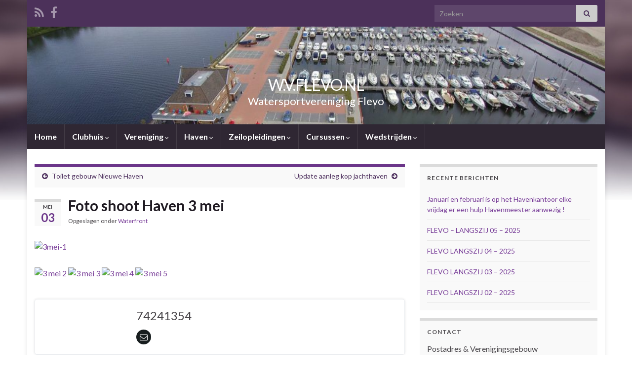

--- FILE ---
content_type: text/html; charset=UTF-8
request_url: http://wvflevo.nl/berichten/nieuws/waterfront/foto-shoot-haven-3-mei/
body_size: 56372
content:
<!DOCTYPE html><!--[if IE 7]>
<html class="ie ie7" lang="nl-NL" prefix="og: http://ogp.me/ns#">
<![endif]-->
<!--[if IE 8]>
<html class="ie ie8" lang="nl-NL" prefix="og: http://ogp.me/ns#">
<![endif]-->
<!--[if !(IE 7) & !(IE 8)]><!-->
<html lang="nl-NL" prefix="og: http://ogp.me/ns#">
<!--<![endif]-->
    <head>
        <meta charset="UTF-8">
        <meta http-equiv="X-UA-Compatible" content="IE=edge">
        <meta name="viewport" content="width=device-width, initial-scale=1">
        <title>Foto shoot Haven 3 mei &#8211; W.V.FLEVO.NL</title>
<meta name='robots' content='max-image-preview:large' />
	<style>img:is([sizes="auto" i], [sizes^="auto," i]) { contain-intrinsic-size: 3000px 1500px }</style>
	<link rel='dns-prefetch' href='//www.googletagmanager.com' />
<link rel="alternate" type="application/rss+xml" title="W.V.FLEVO.NL &raquo; feed" href="http://wvflevo.nl/feed/" />
<link rel="alternate" type="application/rss+xml" title="W.V.FLEVO.NL &raquo; reacties feed" href="http://wvflevo.nl/comments/feed/" />
<link rel="alternate" type="application/rss+xml" title="W.V.FLEVO.NL &raquo; Foto shoot Haven 3 mei reacties feed" href="http://wvflevo.nl/berichten/nieuws/waterfront/foto-shoot-haven-3-mei/feed/" />
<script type="text/javascript">
/* <![CDATA[ */
window._wpemojiSettings = {"baseUrl":"https:\/\/s.w.org\/images\/core\/emoji\/15.1.0\/72x72\/","ext":".png","svgUrl":"https:\/\/s.w.org\/images\/core\/emoji\/15.1.0\/svg\/","svgExt":".svg","source":{"concatemoji":"http:\/\/wvflevo.nl\/wp-includes\/js\/wp-emoji-release.min.js?ver=6.8.1"}};
/*! This file is auto-generated */
!function(i,n){var o,s,e;function c(e){try{var t={supportTests:e,timestamp:(new Date).valueOf()};sessionStorage.setItem(o,JSON.stringify(t))}catch(e){}}function p(e,t,n){e.clearRect(0,0,e.canvas.width,e.canvas.height),e.fillText(t,0,0);var t=new Uint32Array(e.getImageData(0,0,e.canvas.width,e.canvas.height).data),r=(e.clearRect(0,0,e.canvas.width,e.canvas.height),e.fillText(n,0,0),new Uint32Array(e.getImageData(0,0,e.canvas.width,e.canvas.height).data));return t.every(function(e,t){return e===r[t]})}function u(e,t,n){switch(t){case"flag":return n(e,"\ud83c\udff3\ufe0f\u200d\u26a7\ufe0f","\ud83c\udff3\ufe0f\u200b\u26a7\ufe0f")?!1:!n(e,"\ud83c\uddfa\ud83c\uddf3","\ud83c\uddfa\u200b\ud83c\uddf3")&&!n(e,"\ud83c\udff4\udb40\udc67\udb40\udc62\udb40\udc65\udb40\udc6e\udb40\udc67\udb40\udc7f","\ud83c\udff4\u200b\udb40\udc67\u200b\udb40\udc62\u200b\udb40\udc65\u200b\udb40\udc6e\u200b\udb40\udc67\u200b\udb40\udc7f");case"emoji":return!n(e,"\ud83d\udc26\u200d\ud83d\udd25","\ud83d\udc26\u200b\ud83d\udd25")}return!1}function f(e,t,n){var r="undefined"!=typeof WorkerGlobalScope&&self instanceof WorkerGlobalScope?new OffscreenCanvas(300,150):i.createElement("canvas"),a=r.getContext("2d",{willReadFrequently:!0}),o=(a.textBaseline="top",a.font="600 32px Arial",{});return e.forEach(function(e){o[e]=t(a,e,n)}),o}function t(e){var t=i.createElement("script");t.src=e,t.defer=!0,i.head.appendChild(t)}"undefined"!=typeof Promise&&(o="wpEmojiSettingsSupports",s=["flag","emoji"],n.supports={everything:!0,everythingExceptFlag:!0},e=new Promise(function(e){i.addEventListener("DOMContentLoaded",e,{once:!0})}),new Promise(function(t){var n=function(){try{var e=JSON.parse(sessionStorage.getItem(o));if("object"==typeof e&&"number"==typeof e.timestamp&&(new Date).valueOf()<e.timestamp+604800&&"object"==typeof e.supportTests)return e.supportTests}catch(e){}return null}();if(!n){if("undefined"!=typeof Worker&&"undefined"!=typeof OffscreenCanvas&&"undefined"!=typeof URL&&URL.createObjectURL&&"undefined"!=typeof Blob)try{var e="postMessage("+f.toString()+"("+[JSON.stringify(s),u.toString(),p.toString()].join(",")+"));",r=new Blob([e],{type:"text/javascript"}),a=new Worker(URL.createObjectURL(r),{name:"wpTestEmojiSupports"});return void(a.onmessage=function(e){c(n=e.data),a.terminate(),t(n)})}catch(e){}c(n=f(s,u,p))}t(n)}).then(function(e){for(var t in e)n.supports[t]=e[t],n.supports.everything=n.supports.everything&&n.supports[t],"flag"!==t&&(n.supports.everythingExceptFlag=n.supports.everythingExceptFlag&&n.supports[t]);n.supports.everythingExceptFlag=n.supports.everythingExceptFlag&&!n.supports.flag,n.DOMReady=!1,n.readyCallback=function(){n.DOMReady=!0}}).then(function(){return e}).then(function(){var e;n.supports.everything||(n.readyCallback(),(e=n.source||{}).concatemoji?t(e.concatemoji):e.wpemoji&&e.twemoji&&(t(e.twemoji),t(e.wpemoji)))}))}((window,document),window._wpemojiSettings);
/* ]]> */
</script>
<style id='wp-emoji-styles-inline-css' type='text/css'>

	img.wp-smiley, img.emoji {
		display: inline !important;
		border: none !important;
		box-shadow: none !important;
		height: 1em !important;
		width: 1em !important;
		margin: 0 0.07em !important;
		vertical-align: -0.1em !important;
		background: none !important;
		padding: 0 !important;
	}
</style>
<link rel='stylesheet' id='wp-block-library-css' href='http://wvflevo.nl/wp-includes/css/dist/block-library/style.min.css?ver=6.8.1' type='text/css' media='all' />
<style id='classic-theme-styles-inline-css' type='text/css'>
/*! This file is auto-generated */
.wp-block-button__link{color:#fff;background-color:#32373c;border-radius:9999px;box-shadow:none;text-decoration:none;padding:calc(.667em + 2px) calc(1.333em + 2px);font-size:1.125em}.wp-block-file__button{background:#32373c;color:#fff;text-decoration:none}
</style>
<style id='global-styles-inline-css' type='text/css'>
:root{--wp--preset--aspect-ratio--square: 1;--wp--preset--aspect-ratio--4-3: 4/3;--wp--preset--aspect-ratio--3-4: 3/4;--wp--preset--aspect-ratio--3-2: 3/2;--wp--preset--aspect-ratio--2-3: 2/3;--wp--preset--aspect-ratio--16-9: 16/9;--wp--preset--aspect-ratio--9-16: 9/16;--wp--preset--color--black: #000000;--wp--preset--color--cyan-bluish-gray: #abb8c3;--wp--preset--color--white: #ffffff;--wp--preset--color--pale-pink: #f78da7;--wp--preset--color--vivid-red: #cf2e2e;--wp--preset--color--luminous-vivid-orange: #ff6900;--wp--preset--color--luminous-vivid-amber: #fcb900;--wp--preset--color--light-green-cyan: #7bdcb5;--wp--preset--color--vivid-green-cyan: #00d084;--wp--preset--color--pale-cyan-blue: #8ed1fc;--wp--preset--color--vivid-cyan-blue: #0693e3;--wp--preset--color--vivid-purple: #9b51e0;--wp--preset--gradient--vivid-cyan-blue-to-vivid-purple: linear-gradient(135deg,rgba(6,147,227,1) 0%,rgb(155,81,224) 100%);--wp--preset--gradient--light-green-cyan-to-vivid-green-cyan: linear-gradient(135deg,rgb(122,220,180) 0%,rgb(0,208,130) 100%);--wp--preset--gradient--luminous-vivid-amber-to-luminous-vivid-orange: linear-gradient(135deg,rgba(252,185,0,1) 0%,rgba(255,105,0,1) 100%);--wp--preset--gradient--luminous-vivid-orange-to-vivid-red: linear-gradient(135deg,rgba(255,105,0,1) 0%,rgb(207,46,46) 100%);--wp--preset--gradient--very-light-gray-to-cyan-bluish-gray: linear-gradient(135deg,rgb(238,238,238) 0%,rgb(169,184,195) 100%);--wp--preset--gradient--cool-to-warm-spectrum: linear-gradient(135deg,rgb(74,234,220) 0%,rgb(151,120,209) 20%,rgb(207,42,186) 40%,rgb(238,44,130) 60%,rgb(251,105,98) 80%,rgb(254,248,76) 100%);--wp--preset--gradient--blush-light-purple: linear-gradient(135deg,rgb(255,206,236) 0%,rgb(152,150,240) 100%);--wp--preset--gradient--blush-bordeaux: linear-gradient(135deg,rgb(254,205,165) 0%,rgb(254,45,45) 50%,rgb(107,0,62) 100%);--wp--preset--gradient--luminous-dusk: linear-gradient(135deg,rgb(255,203,112) 0%,rgb(199,81,192) 50%,rgb(65,88,208) 100%);--wp--preset--gradient--pale-ocean: linear-gradient(135deg,rgb(255,245,203) 0%,rgb(182,227,212) 50%,rgb(51,167,181) 100%);--wp--preset--gradient--electric-grass: linear-gradient(135deg,rgb(202,248,128) 0%,rgb(113,206,126) 100%);--wp--preset--gradient--midnight: linear-gradient(135deg,rgb(2,3,129) 0%,rgb(40,116,252) 100%);--wp--preset--font-size--small: 14px;--wp--preset--font-size--medium: 20px;--wp--preset--font-size--large: 20px;--wp--preset--font-size--x-large: 42px;--wp--preset--font-size--tiny: 10px;--wp--preset--font-size--regular: 16px;--wp--preset--font-size--larger: 26px;--wp--preset--spacing--20: 0.44rem;--wp--preset--spacing--30: 0.67rem;--wp--preset--spacing--40: 1rem;--wp--preset--spacing--50: 1.5rem;--wp--preset--spacing--60: 2.25rem;--wp--preset--spacing--70: 3.38rem;--wp--preset--spacing--80: 5.06rem;--wp--preset--shadow--natural: 6px 6px 9px rgba(0, 0, 0, 0.2);--wp--preset--shadow--deep: 12px 12px 50px rgba(0, 0, 0, 0.4);--wp--preset--shadow--sharp: 6px 6px 0px rgba(0, 0, 0, 0.2);--wp--preset--shadow--outlined: 6px 6px 0px -3px rgba(255, 255, 255, 1), 6px 6px rgba(0, 0, 0, 1);--wp--preset--shadow--crisp: 6px 6px 0px rgba(0, 0, 0, 1);}:where(.is-layout-flex){gap: 0.5em;}:where(.is-layout-grid){gap: 0.5em;}body .is-layout-flex{display: flex;}.is-layout-flex{flex-wrap: wrap;align-items: center;}.is-layout-flex > :is(*, div){margin: 0;}body .is-layout-grid{display: grid;}.is-layout-grid > :is(*, div){margin: 0;}:where(.wp-block-columns.is-layout-flex){gap: 2em;}:where(.wp-block-columns.is-layout-grid){gap: 2em;}:where(.wp-block-post-template.is-layout-flex){gap: 1.25em;}:where(.wp-block-post-template.is-layout-grid){gap: 1.25em;}.has-black-color{color: var(--wp--preset--color--black) !important;}.has-cyan-bluish-gray-color{color: var(--wp--preset--color--cyan-bluish-gray) !important;}.has-white-color{color: var(--wp--preset--color--white) !important;}.has-pale-pink-color{color: var(--wp--preset--color--pale-pink) !important;}.has-vivid-red-color{color: var(--wp--preset--color--vivid-red) !important;}.has-luminous-vivid-orange-color{color: var(--wp--preset--color--luminous-vivid-orange) !important;}.has-luminous-vivid-amber-color{color: var(--wp--preset--color--luminous-vivid-amber) !important;}.has-light-green-cyan-color{color: var(--wp--preset--color--light-green-cyan) !important;}.has-vivid-green-cyan-color{color: var(--wp--preset--color--vivid-green-cyan) !important;}.has-pale-cyan-blue-color{color: var(--wp--preset--color--pale-cyan-blue) !important;}.has-vivid-cyan-blue-color{color: var(--wp--preset--color--vivid-cyan-blue) !important;}.has-vivid-purple-color{color: var(--wp--preset--color--vivid-purple) !important;}.has-black-background-color{background-color: var(--wp--preset--color--black) !important;}.has-cyan-bluish-gray-background-color{background-color: var(--wp--preset--color--cyan-bluish-gray) !important;}.has-white-background-color{background-color: var(--wp--preset--color--white) !important;}.has-pale-pink-background-color{background-color: var(--wp--preset--color--pale-pink) !important;}.has-vivid-red-background-color{background-color: var(--wp--preset--color--vivid-red) !important;}.has-luminous-vivid-orange-background-color{background-color: var(--wp--preset--color--luminous-vivid-orange) !important;}.has-luminous-vivid-amber-background-color{background-color: var(--wp--preset--color--luminous-vivid-amber) !important;}.has-light-green-cyan-background-color{background-color: var(--wp--preset--color--light-green-cyan) !important;}.has-vivid-green-cyan-background-color{background-color: var(--wp--preset--color--vivid-green-cyan) !important;}.has-pale-cyan-blue-background-color{background-color: var(--wp--preset--color--pale-cyan-blue) !important;}.has-vivid-cyan-blue-background-color{background-color: var(--wp--preset--color--vivid-cyan-blue) !important;}.has-vivid-purple-background-color{background-color: var(--wp--preset--color--vivid-purple) !important;}.has-black-border-color{border-color: var(--wp--preset--color--black) !important;}.has-cyan-bluish-gray-border-color{border-color: var(--wp--preset--color--cyan-bluish-gray) !important;}.has-white-border-color{border-color: var(--wp--preset--color--white) !important;}.has-pale-pink-border-color{border-color: var(--wp--preset--color--pale-pink) !important;}.has-vivid-red-border-color{border-color: var(--wp--preset--color--vivid-red) !important;}.has-luminous-vivid-orange-border-color{border-color: var(--wp--preset--color--luminous-vivid-orange) !important;}.has-luminous-vivid-amber-border-color{border-color: var(--wp--preset--color--luminous-vivid-amber) !important;}.has-light-green-cyan-border-color{border-color: var(--wp--preset--color--light-green-cyan) !important;}.has-vivid-green-cyan-border-color{border-color: var(--wp--preset--color--vivid-green-cyan) !important;}.has-pale-cyan-blue-border-color{border-color: var(--wp--preset--color--pale-cyan-blue) !important;}.has-vivid-cyan-blue-border-color{border-color: var(--wp--preset--color--vivid-cyan-blue) !important;}.has-vivid-purple-border-color{border-color: var(--wp--preset--color--vivid-purple) !important;}.has-vivid-cyan-blue-to-vivid-purple-gradient-background{background: var(--wp--preset--gradient--vivid-cyan-blue-to-vivid-purple) !important;}.has-light-green-cyan-to-vivid-green-cyan-gradient-background{background: var(--wp--preset--gradient--light-green-cyan-to-vivid-green-cyan) !important;}.has-luminous-vivid-amber-to-luminous-vivid-orange-gradient-background{background: var(--wp--preset--gradient--luminous-vivid-amber-to-luminous-vivid-orange) !important;}.has-luminous-vivid-orange-to-vivid-red-gradient-background{background: var(--wp--preset--gradient--luminous-vivid-orange-to-vivid-red) !important;}.has-very-light-gray-to-cyan-bluish-gray-gradient-background{background: var(--wp--preset--gradient--very-light-gray-to-cyan-bluish-gray) !important;}.has-cool-to-warm-spectrum-gradient-background{background: var(--wp--preset--gradient--cool-to-warm-spectrum) !important;}.has-blush-light-purple-gradient-background{background: var(--wp--preset--gradient--blush-light-purple) !important;}.has-blush-bordeaux-gradient-background{background: var(--wp--preset--gradient--blush-bordeaux) !important;}.has-luminous-dusk-gradient-background{background: var(--wp--preset--gradient--luminous-dusk) !important;}.has-pale-ocean-gradient-background{background: var(--wp--preset--gradient--pale-ocean) !important;}.has-electric-grass-gradient-background{background: var(--wp--preset--gradient--electric-grass) !important;}.has-midnight-gradient-background{background: var(--wp--preset--gradient--midnight) !important;}.has-small-font-size{font-size: var(--wp--preset--font-size--small) !important;}.has-medium-font-size{font-size: var(--wp--preset--font-size--medium) !important;}.has-large-font-size{font-size: var(--wp--preset--font-size--large) !important;}.has-x-large-font-size{font-size: var(--wp--preset--font-size--x-large) !important;}
:where(.wp-block-post-template.is-layout-flex){gap: 1.25em;}:where(.wp-block-post-template.is-layout-grid){gap: 1.25em;}
:where(.wp-block-columns.is-layout-flex){gap: 2em;}:where(.wp-block-columns.is-layout-grid){gap: 2em;}
:root :where(.wp-block-pullquote){font-size: 1.5em;line-height: 1.6;}
</style>
<link rel='stylesheet' id='main-style-css' href='http://wvflevo.nl/wp-content/plugins/category-post-list-widget/css/main.css?ver=6.8.1' type='text/css' media='all' />
<link rel='stylesheet' id='slick-style-css' href='http://wvflevo.nl/wp-content/plugins/category-post-list-widget/css/slick.css?ver=6.8.1' type='text/css' media='all' />
<link rel='stylesheet' id='slick-theme-css' href='http://wvflevo.nl/wp-content/plugins/category-post-list-widget/css/slick-theme.css?ver=6.8.1' type='text/css' media='all' />
<link rel='stylesheet' id='thickbox.css-css' href='http://wvflevo.nl/wp-includes/js/thickbox/thickbox.css?ver=1.0' type='text/css' media='all' />
<link rel='stylesheet' id='dashicons-css' href='http://wvflevo.nl/wp-includes/css/dashicons.min.css?ver=6.8.1' type='text/css' media='all' />
<link rel='stylesheet' id='thickbox-css' href='http://wvflevo.nl/wp-includes/js/thickbox/thickbox.css?ver=6.8.1' type='text/css' media='all' />
<link rel='stylesheet' id='bootstrap-css' href='http://wvflevo.nl/wp-content/themes/graphene/bootstrap/css/bootstrap.min.css?ver=6.8.1' type='text/css' media='all' />
<link rel='stylesheet' id='font-awesome-css' href='http://wvflevo.nl/wp-content/themes/graphene/fonts/font-awesome/css/font-awesome.min.css?ver=6.8.1' type='text/css' media='all' />
<link rel='stylesheet' id='graphene-css' href='http://wvflevo.nl/wp-content/themes/graphene/style.css?ver=2.9' type='text/css' media='screen' />
<link rel='stylesheet' id='graphene-responsive-css' href='http://wvflevo.nl/wp-content/themes/graphene/responsive.css?ver=2.9' type='text/css' media='all' />
<link rel='stylesheet' id='graphene-blocks-css' href='http://wvflevo.nl/wp-content/themes/graphene/blocks.css?ver=2.9' type='text/css' media='all' />
<script type="text/javascript" src="http://wvflevo.nl/wp-includes/js/jquery/jquery.min.js?ver=3.7.1" id="jquery-core-js"></script>
<script type="text/javascript" src="http://wvflevo.nl/wp-includes/js/jquery/jquery-migrate.min.js?ver=3.4.1" id="jquery-migrate-js"></script>
<script type="text/javascript" src="http://wvflevo.nl/wp-content/plugins/category-post-list-widget/js/slick.min.js?ver=6.8.1" id="slick_js-js"></script>
<script defer type="text/javascript" src="http://wvflevo.nl/wp-content/themes/graphene/bootstrap/js/bootstrap.min.js?ver=2.9" id="bootstrap-js"></script>
<script defer type="text/javascript" src="http://wvflevo.nl/wp-content/themes/graphene/js/bootstrap-hover-dropdown/bootstrap-hover-dropdown.min.js?ver=2.9" id="bootstrap-hover-dropdown-js"></script>
<script defer type="text/javascript" src="http://wvflevo.nl/wp-content/themes/graphene/js/bootstrap-submenu/bootstrap-submenu.min.js?ver=2.9" id="bootstrap-submenu-js"></script>
<script defer type="text/javascript" src="http://wvflevo.nl/wp-content/themes/graphene/js/jquery.infinitescroll.min.js?ver=2.9" id="infinite-scroll-js"></script>
<script type="text/javascript" id="graphene-js-extra">
/* <![CDATA[ */
var grapheneJS = {"siteurl":"http:\/\/wvflevo.nl","ajaxurl":"http:\/\/wvflevo.nl\/wp-admin\/admin-ajax.php","templateUrl":"http:\/\/wvflevo.nl\/wp-content\/themes\/graphene","isSingular":"1","enableStickyMenu":"","shouldShowComments":"1","commentsOrder":"newest","sliderDisable":"","sliderInterval":"7000","infScrollBtnLbl":"Meer laden","infScrollOn":"","infScrollCommentsOn":"","totalPosts":"1","postsPerPage":"6","isPageNavi":"","infScrollMsgText":"Bezig met ophalen window.grapheneInfScrollItemsPerPage van window.grapheneInfScrollItemsLeft resterende onderdelen ...","infScrollMsgTextPlural":"Bezig met ophalen window.grapheneInfScrollItemsPerPage van window.grapheneInfScrollItemsLeft resterende onderdelen ...","infScrollFinishedText":"Alles geladen!","commentsPerPage":"50","totalComments":"0","infScrollCommentsMsg":"Ophalen window.grapheneInfScrollCommentsPerPage van window.grapheneInfScrollCommentsLeft resterende reacties...","infScrollCommentsMsgPlural":"Ophalen window.grapheneInfScrollCommentsPerPage van window.grapheneInfScrollCommentsLeft resterende reacties...","infScrollCommentsFinishedMsg":"Alle reacties geladen!","disableLiveSearch":"1","txtNoResult":"Geen resultaten gevonden.","isMasonry":""};
/* ]]> */
</script>
<script defer type="text/javascript" src="http://wvflevo.nl/wp-content/themes/graphene/js/graphene.js?ver=2.9" id="graphene-js"></script>

<!-- Google tag (gtag.js) snippet toegevoegd door Site Kit -->

<!-- Google Analytics snippet toegevoegd door Site Kit -->
<script type="text/javascript" src="https://www.googletagmanager.com/gtag/js?id=GT-W6XLBPX" id="google_gtagjs-js" async></script>
<script type="text/javascript" id="google_gtagjs-js-after">
/* <![CDATA[ */
window.dataLayer = window.dataLayer || [];function gtag(){dataLayer.push(arguments);}
gtag("set","linker",{"domains":["wvflevo.nl"]});
gtag("js", new Date());
gtag("set", "developer_id.dZTNiMT", true);
gtag("config", "GT-W6XLBPX");
/* ]]> */
</script>

<!-- Einde Google tag (gtag.js) snippet toegevoegd door Site Kit -->
<script type="text/javascript" src="http://wvflevo.nl/wp-content/plugins/spider-event-calendar/elements/calendar.js?ver=6.8.1" id="Calendar-js"></script>
<script type="text/javascript" src="http://wvflevo.nl/wp-content/plugins/spider-event-calendar/elements/calendar-setup.js?ver=6.8.1" id="calendar-setup-js"></script>
<script type="text/javascript" src="http://wvflevo.nl/wp-content/plugins/spider-event-calendar/elements/calendar_function.js?ver=6.8.1" id="calendar_function-js"></script>
<script type="text/javascript" src="http://wvflevo.nl/wp-content/plugins/spider-event-calendar/jscolor/jscolor.js?ver=6.8.1" id="spider_color-js"></script>
<link rel="https://api.w.org/" href="http://wvflevo.nl/wp-json/" /><link rel="alternate" title="JSON" type="application/json" href="http://wvflevo.nl/wp-json/wp/v2/posts/1702" /><link rel="EditURI" type="application/rsd+xml" title="RSD" href="http://wvflevo.nl/xmlrpc.php?rsd" />
<meta name="generator" content="WordPress 6.8.1" />
<link rel="canonical" href="http://wvflevo.nl/berichten/nieuws/waterfront/foto-shoot-haven-3-mei/" />
<link rel='shortlink' href='http://wvflevo.nl/?p=1702' />
<link rel="alternate" title="oEmbed (JSON)" type="application/json+oembed" href="http://wvflevo.nl/wp-json/oembed/1.0/embed?url=http%3A%2F%2Fwvflevo.nl%2Fberichten%2Fnieuws%2Fwaterfront%2Ffoto-shoot-haven-3-mei%2F" />
<link rel="alternate" title="oEmbed (XML)" type="text/xml+oembed" href="http://wvflevo.nl/wp-json/oembed/1.0/embed?url=http%3A%2F%2Fwvflevo.nl%2Fberichten%2Fnieuws%2Fwaterfront%2Ffoto-shoot-haven-3-mei%2F&#038;format=xml" />

<link rel="stylesheet" href="http://wvflevo.nl/wp-content/plugins/count-per-day/counter.css" type="text/css" />
<meta name="generator" content="Site Kit by Google 1.150.0" />  <script>
    var xx_cal_xx = '&';
  </script>
  		<script>
		   WebFontConfig = {
		      google: { 
		      	families: ["Lato:400,400i,700,700i&display=swap"]		      }
		   };

		   (function(d) {
		      var wf = d.createElement('script'), s = d.scripts[0];
		      wf.src = 'https://ajax.googleapis.com/ajax/libs/webfont/1.6.26/webfont.js';
		      wf.async = true;
		      s.parentNode.insertBefore(wf, s);
		   })(document);
		</script>
	<style type="text/css">
.carousel, .carousel .item{height:400px}@media (max-width: 991px) {.carousel, .carousel .item{height:250px}}#header{max-height:198px}
</style>
		<script type="application/ld+json">{"@context":"http:\/\/schema.org","@type":"Article","mainEntityOfPage":"http:\/\/wvflevo.nl\/berichten\/nieuws\/waterfront\/foto-shoot-haven-3-mei\/","publisher":{"@type":"Organization","name":"W.V.FLEVO.NL","logo":{"@type":"ImageObject","url":"http:\/\/wvflevo.nl\/wp-content\/uploads\/2016\/06\/cropped-12391773_1055390627846941_4118369928437675471_n-3-32x32.jpg","height":32,"width":32}},"headline":"Foto shoot Haven 3 mei","datePublished":"2015-05-03T22:51:10+00:00","dateModified":"2015-05-03T22:51:10+00:00","description":"","author":{"@type":"Person","name":"74241354"}}</script>
	<style type="text/css" id="custom-background-css">
body.custom-background { background-image: url("http://wvflevo.nl/wp-content/themes/graphene/images/bg.jpg"); background-position: center top; background-size: contain; background-repeat: no-repeat; background-attachment: scroll; }
</style>
	<meta property="og:type" content="article" />
<meta property="og:title" content="Foto shoot Haven 3 mei" />
<meta property="og:url" content="http://wvflevo.nl/berichten/nieuws/waterfront/foto-shoot-haven-3-mei/" />
<meta property="og:site_name" content="W.V.FLEVO.NL" />
<meta property="og:description" content="" />
<meta property="og:updated_time" content="2015-05-03T22:51:10+00:00" />
<meta property="article:modified_time" content="2015-05-03T22:51:10+00:00" />
<meta property="article:published_time" content="2015-05-03T22:51:10+00:00" />
<link rel="icon" href="http://wvflevo.nl/wp-content/uploads/2016/06/cropped-12391773_1055390627846941_4118369928437675471_n-3-32x32.jpg" sizes="32x32" />
<link rel="icon" href="http://wvflevo.nl/wp-content/uploads/2016/06/cropped-12391773_1055390627846941_4118369928437675471_n-3-192x192.jpg" sizes="192x192" />
<link rel="apple-touch-icon" href="http://wvflevo.nl/wp-content/uploads/2016/06/cropped-12391773_1055390627846941_4118369928437675471_n-3-180x180.jpg" />
<meta name="msapplication-TileImage" content="http://wvflevo.nl/wp-content/uploads/2016/06/cropped-12391773_1055390627846941_4118369928437675471_n-3-270x270.jpg" />
		<style type="text/css" id="wp-custom-css">
			.wp-block-button .wp-block-button__link:not(.has-background):hover{
	background-color: #4F2D69cc;
}		</style>
		    </head>
    <body class="wp-singular post-template-default single single-post postid-1702 single-format-standard custom-background wp-embed-responsive wp-theme-graphene layout-boxed two_col_left two-columns singular">
        
        <div class="container boxed-wrapper">
            
                            <div id="top-bar" class="row clearfix top-bar ">
                    
                                                    
                            <div class="col-md-12 top-bar-items">
                                
                                                                                                    	<ul class="social-profiles">
							
			            <li class="social-profile social-profile-rss">
			            	<a href="http://wvflevo.nl/feed/" title="Subscribe to W.V.FLEVO.NL&#039;s RSS feed" id="social-id-1" class="mysocial social-rss">
			            				                            <i class="fa fa-rss"></i>
		                        			            	</a>
			            </li>
		            
		    						
			            <li class="social-profile social-profile-facebook">
			            	<a href="https://www.facebook.com/wvflevo/" title="Facebook" id="social-id-2" class="mysocial social-facebook">
			            				                            <i class="fa fa-facebook"></i>
		                        			            	</a>
			            </li>
		            
		    	    </ul>
                                    
                                                                    <button type="button" class="search-toggle navbar-toggle collapsed" data-toggle="collapse" data-target="#top_search">
                                        <span class="sr-only">Toggle zoekformulier</span>
                                        <i class="fa fa-search-plus"></i>
                                    </button>

                                    <div id="top_search" class="top-search-form">
                                        <form class="searchform" method="get" action="http://wvflevo.nl">
	<div class="input-group">
		<div class="form-group live-search-input">
			<label for="s" class="screen-reader-text">Search for:</label>
		    <input type="text" id="s" name="s" class="form-control" placeholder="Zoeken">
		    		</div>
	    <span class="input-group-btn">
	    	<button class="btn btn-default" type="submit"><i class="fa fa-search"></i></button>
	    </span>
    </div>
    </form>                                                                            </div>
                                
                                                            </div>

                        
                                    </div>
            

            <div id="header" class="row">

                <img width="960" height="198" src="http://wvflevo.nl/wp-content/uploads/2017/05/cropped-18359354_1634257999934986_1262279876041913506_o.jpg" class="attachment-1170x198 size-1170x198" alt="cropped-18359354_1634257999934986_1262279876041913506_o.jpg" title="cropped-18359354_1634257999934986_1262279876041913506_o.jpg" decoding="async" loading="lazy" srcset="http://wvflevo.nl/wp-content/uploads/2017/05/cropped-18359354_1634257999934986_1262279876041913506_o.jpg 960w, http://wvflevo.nl/wp-content/uploads/2017/05/cropped-18359354_1634257999934986_1262279876041913506_o-300x62.jpg 300w, http://wvflevo.nl/wp-content/uploads/2017/05/cropped-18359354_1634257999934986_1262279876041913506_o-768x158.jpg 768w" sizes="auto, (max-width: 960px) 100vw, 960px" />                
                                                                </div>


                        <nav class="navbar row navbar-inverse">

                <div class="navbar-header align-center">
                		                    <button type="button" class="navbar-toggle collapsed" data-toggle="collapse" data-target="#header-menu-wrap, #secondary-menu-wrap">
	                        <span class="sr-only">Toggle navigatie</span>
	                        <span class="icon-bar"></span>
	                        <span class="icon-bar"></span>
	                        <span class="icon-bar"></span>
	                    </button>
                	                    
                    
                                            <p class="header_title">
                            <a href="http://wvflevo.nl" title="Ga terug naar de voorpagina">                                W.V.FLEVO.NL                            </a>                        </p>
                    
                                                    <p class="header_desc">Watersportvereniging Flevo</p>
                                            
                                    </div>

                                    <div class="collapse navbar-collapse" id="header-menu-wrap">

            			<ul class="nav navbar-nav flip"><li ><a href="http://wvflevo.nl/">Home</a></li><li class="menu-item menu-item-115 menu-item-has-children"><a href="http://wvflevo.nl/clubhuis/"  class="dropdown-toggle" data-toggle="dropdown" data-submenu="1" data-depth="10" data-hover="dropdown">Clubhuis <i class="fa fa-chevron-down"></i></a><ul class="dropdown-menu"><li class="menu-item menu-item-5200"><a href="http://wvflevo.nl/clubhuis/openingstijden-kop-van-de-knar/" >Openingstijden Kop van de Knar</a></li></ul></li><li class="menu-item menu-item-8 menu-item-has-children"><a href="http://wvflevo.nl/vereniging/"  class="dropdown-toggle" data-toggle="dropdown" data-submenu="1" data-depth="10" data-hover="dropdown">Vereniging <i class="fa fa-chevron-down"></i></a><ul class="dropdown-menu"><li class="menu-item menu-item-8935"><a href="http://wvflevo.nl/vereniging/beleidsplan-2020-2025/" >Beleidsplan 2020-2025</a></li><li class="menu-item menu-item-6888"><a href="http://wvflevo.nl/vereniging/shanty-koor-de-krasse-knarren/" >Shanty koor &#8216;de krasse Knarren&#8217;</a></li><li class="menu-item menu-item-5325"><a href="http://wvflevo.nl/vereniging/statuten-en-huishoudelijk-reglement/" >Statuten en Huishoudelijk reglement</a></li><li class="menu-item menu-item-3298"><a href="http://wvflevo.nl/vereniging/bestuur/" >Bestuur</a></li><li class="menu-item menu-item-777 menu-item-has-children dropdown-submenu"><a href="http://wvflevo.nl/vereniging/algemeen/" >Algemeen <i class="fa fa-chevron-right"></i></a><ul class="dropdown-menu"><li class="menu-item menu-item-3630"><a href="http://wvflevo.nl/vereniging/algemeen/privacyverklaring/" >Privacyverklaring</a></li><li class="menu-item menu-item-54"><a href="http://wvflevo.nl/vereniging/algemeen/blad-langszij/" >Blad Langszij</a></li><li class="menu-item menu-item-284"><a href="http://wvflevo.nl/vereniging/algemeen/webcam/" >WebCam</a></li></ul></li><li class="menu-item menu-item-167"><a href="http://wvflevo.nl/vereniging/evenementen/" >Evenementen</a></li><li class="menu-item menu-item-2865"><a href="http://wvflevo.nl/vereniging/vrienden-van-de-kop-van-de-knar/" >Vrienden van de Kop van de Knar</a></li><li class="menu-item menu-item-6873"><a href="http://wvflevo.nl/vereniging/preventie-en-integriteitsbeleid/" >Preventie- en integriteitsbeleid</a></li></ul></li><li class="menu-item menu-item-7736 menu-item-has-children"><a href="http://wvflevo.nl/haven-2/"  class="dropdown-toggle" data-toggle="dropdown" data-submenu="1" data-depth="10" data-hover="dropdown">Haven <i class="fa fa-chevron-down"></i></a><ul class="dropdown-menu"><li class="menu-item menu-item-6330"><a href="http://wvflevo.nl/haven-2/openingstijden-havenkantoor/" >Openingstijden Havenkantoor</a></li><li class="menu-item menu-item-6 menu-item-has-children dropdown-submenu"><a href="http://wvflevo.nl/haven-2/haven/" >Havenformulieren/lidmaatschap/Tarieven <i class="fa fa-chevron-right"></i></a><ul class="dropdown-menu"><li class="menu-item menu-item-18"><a href="http://wvflevo.nl/haven-2/haven/passanten/" >Passanten</a></li><li class="menu-item menu-item-81"><a href="http://wvflevo.nl/haven-2/haven/ligplaatsen/" >Ligplaatsen/Tarieven</a></li><li class="menu-item menu-item-177 menu-item-has-children dropdown-submenu"><a href="http://wvflevo.nl/haven-2/haven/haven-formulieren/" >Haven Formulieren <i class="fa fa-chevron-right"></i></a><ul class="dropdown-menu"><li class="menu-item menu-item-173"><a href="http://wvflevo.nl/haven-2/haven/haven-formulieren/lid-worden/" >Lid worden</a></li><li class="menu-item menu-item-184"><a href="http://wvflevo.nl/haven-2/haven/haven-formulieren/elektrische-aansluiting/" >Elektrische aansluiting</a></li><li class="menu-item menu-item-1159"><a href="http://wvflevo.nl/haven-2/haven/haven-formulieren/aanmelden-ligplaats-wachtlijst/" >Aanmelden ligplaats &#8211;  wachtlijst</a></li></ul></li></ul></li><li class="menu-item menu-item-26"><a href="http://wvflevo.nl/haven-2/bo-team/" >B&#038;O team</a></li></ul></li><li class="menu-item menu-item-140 menu-item-has-children"><a href="http://wvflevo.nl/zeilopleidingen/"  class="dropdown-toggle" data-toggle="dropdown" data-submenu="1" data-depth="10" data-hover="dropdown">Zeilopleidingen <i class="fa fa-chevron-down"></i></a><ul class="dropdown-menu"><li class="menu-item menu-item-8291"><a href="http://wvflevo.nl/zeilopleidingen/zeilprogramma-seizoen-2024/" >Zeilprogramma seizoen 2025</a></li><li class="menu-item menu-item-8300 menu-item-has-children dropdown-submenu"><a href="http://wvflevo.nl/zeilopleidingen/praktische-informatie/" >Praktische Informatie <i class="fa fa-chevron-right"></i></a><ul class="dropdown-menu"><li class="menu-item menu-item-8302"><a href="http://wvflevo.nl/zeilopleidingen/praktische-informatie/algemene-informatie-zeilopleiding/" >Algemene informatie zeilopleiding</a></li><li class="menu-item menu-item-8309"><a href="http://wvflevo.nl/zeilopleidingen/praktische-informatie/algemene-dagindeling/" >Algemene dagindeling</a></li><li class="menu-item menu-item-8307"><a href="http://wvflevo.nl/zeilopleidingen/praktische-informatie/groepsindeling-en-lesonderwerpen/" >Groepsindeling en lesonderwerpen.</a></li><li class="menu-item menu-item-4771"><a href="http://wvflevo.nl/zeilopleidingen/praktische-informatie/zelf-regelen/" >Wat moet u/ de leerling zelf regelen</a></li></ul></li><li class="menu-item menu-item-4768"><a href="http://wvflevo.nl/zeilopleidingen/wat-kost-het/" >Tarieven 2025</a></li><li class="menu-item menu-item-8325 menu-item-has-children dropdown-submenu"><a href="http://wvflevo.nl/zeilopleidingen/inschrijven/" >Inschrijven <i class="fa fa-chevron-right"></i></a><ul class="dropdown-menu"><li class="menu-item menu-item-8329"><a href="http://wvflevo.nl/zeilopleidingen/inschrijven/welke-gegevens-vragen-wij-van-u/" >Welke gegevens vragen wij van u?</a></li><li class="menu-item menu-item-2818"><a href="http://wvflevo.nl/zeilopleidingen/inschrijven/inschrijfformulieren/" >Inschrijfformulier CWO zeilopleiding</a></li><li class="menu-item menu-item-8383"><a href="http://wvflevo.nl/zeilopleidingen/inschrijven/inschrijven-kennismaking-valk-zeilclub-jeugd/" >Inschrijven kennismaking Valk/ Zeilclub jeugd</a></li></ul></li><li class="menu-item menu-item-8316 menu-item-has-children dropdown-submenu"><a href="http://wvflevo.nl/zeilopleidingen/faq/" >FAQ <i class="fa fa-chevron-right"></i></a><ul class="dropdown-menu"><li class="menu-item menu-item-8314"><a href="http://wvflevo.nl/zeilopleidingen/faq/heeft-u-vragen-over-de-zeilopleiding/" >Heeft u vragen over de zeilopleiding?</a></li></ul></li></ul></li><li class="menu-item menu-item-161 menu-item-has-children"><a href="http://wvflevo.nl/cursussen/"  class="dropdown-toggle" data-toggle="dropdown" data-submenu="1" data-depth="10" data-hover="dropdown">Cursussen <i class="fa fa-chevron-down"></i></a><ul class="dropdown-menu"><li class="menu-item menu-item-3196"><a href="http://wvflevo.nl/cursussen/info-cursus-vaarbewijs/" >Info cursus Vaarbewijs</a></li><li class="menu-item menu-item-3199"><a href="http://wvflevo.nl/cursussen/info-cursus-theoretische-kustnavigatie/" >Info cursus Theoretische Kustnavigatie</a></li><li class="menu-item menu-item-3201"><a href="http://wvflevo.nl/cursussen/info-cursus-marifonie/" >Info cursus Marifonie</a></li><li class="menu-item menu-item-5383"><a href="http://wvflevo.nl/cursussen/datums-tijden-en-prijzen/" >Datums, tijden en prijzen 2026</a></li></ul></li><li class="menu-item menu-item-3265 menu-item-has-children"><a href="http://wvflevo.nl/wedstrijden/"  class="dropdown-toggle" data-toggle="dropdown" data-submenu="1" data-depth="10" data-hover="dropdown">Wedstrijden <i class="fa fa-chevron-down"></i></a><ul class="dropdown-menu"><li class="menu-item menu-item-8205 menu-item-has-children dropdown-submenu"><a href="http://wvflevo.nl/wedstrijden/woensdagavondcompetititie/" >WoensdagAvondCompetititie <i class="fa fa-chevron-right"></i></a><ul class="dropdown-menu"><li class="menu-item menu-item-8208"><a href="http://wvflevo.nl/wedstrijden/woensdagavondcompetititie/agenda-2025/" >Agenda 2026</a></li><li class="menu-item menu-item-8211 menu-item-has-children dropdown-submenu"><a href="http://wvflevo.nl/wedstrijden/woensdagavondcompetititie/uitslagen/" >Uitslagen <i class="fa fa-chevron-right"></i></a><ul class="dropdown-menu"><li class="menu-item menu-item-9340"><a href="http://wvflevo.nl/wedstrijden/woensdagavondcompetititie/uitslagen/2025-uitslag-wac/" >2025 Uitslag WAC</a></li><li class="menu-item menu-item-8109"><a href="http://wvflevo.nl/wedstrijden/woensdagavondcompetititie/uitslagen/05-finale-en-uitslag-wac-2023/" >2023 Finale en uitslag WAC</a></li><li class="menu-item menu-item-8549"><a href="http://wvflevo.nl/wedstrijden/woensdagavondcompetititie/uitslagen/uitslagen-wac-2024/" >2024 Uitslagen WAC</a></li><li class="menu-item menu-item-6863"><a href="http://wvflevo.nl/wedstrijden/woensdagavondcompetititie/uitslagen/uitslagen-wac-2022/" >2022 Uitslagen WAC</a></li></ul></li><li class="menu-item menu-item-8231 menu-item-has-children dropdown-submenu"><a href="http://wvflevo.nl/wedstrijden/woensdagavondcompetititie/wedstrijddocumenten/" >Wedstrijddocumenten <i class="fa fa-chevron-right"></i></a><ul class="dropdown-menu"><li class="menu-item menu-item-8396"><a href="http://wvflevo.nl/wedstrijden/woensdagavondcompetititie/wedstrijddocumenten/concept-wedstrijdbepalingen/" >Wedstrijdbepalingen 2025</a></li><li class="menu-item menu-item-8398"><a href="http://wvflevo.nl/wedstrijden/woensdagavondcompetititie/wedstrijddocumenten/banenkaart/" >Banenkaart</a></li><li class="menu-item menu-item-8540"><a href="http://wvflevo.nl/wedstrijden/woensdagavondcompetititie/wedstrijddocumenten/klasse-indeling-volgens-sw-berekening/" >Klasse indeling volgens SW berekening 2025</a></li><li class="menu-item menu-item-8537"><a href="http://wvflevo.nl/wedstrijden/woensdagavondcompetititie/wedstrijddocumenten/bootdetails-deelnemers-wac-2024/" >Bootdetails deelnemers WAC 2025</a></li><li class="menu-item menu-item-8402"><a href="http://wvflevo.nl/wedstrijden/woensdagavondcompetititie/wedstrijddocumenten/protest-formulieren/" >Protest Formulieren</a></li></ul></li></ul></li><li class="menu-item menu-item-8216 menu-item-has-children dropdown-submenu"><a href="http://wvflevo.nl/wedstrijden/wolderwijdcup/" >WolderWijdCup <i class="fa fa-chevron-right"></i></a><ul class="dropdown-menu"><li class="menu-item menu-item-9569"><a href="http://wvflevo.nl/wedstrijden/wolderwijdcup/uitslag-2025-wolderwijdcup/" >2025 Uitslag WolderwijdCup</a></li><li class="menu-item menu-item-8839"><a href="http://wvflevo.nl/wedstrijden/wolderwijdcup/2024-uitslag-wolderwijdcup/" >2024 Uitslag WolderwijdCup</a></li><li class="menu-item menu-item-8218 menu-item-has-children dropdown-submenu"><a href="http://wvflevo.nl/wedstrijden/wolderwijdcup/uitslagen/" >Uitslag 2023 <i class="fa fa-chevron-right"></i></a><ul class="dropdown-menu"><li class="menu-item menu-item-8130"><a href="http://wvflevo.nl/wedstrijden/wolderwijdcup/uitslagen/00-uitslag-wolderwijdcup-2023/" >2023 Uitslag WolderWijdCup</a></li></ul></li></ul></li><li class="menu-item menu-item-8220 menu-item-has-children dropdown-submenu"><a href="http://wvflevo.nl/wedstrijden/berenburgrace/" >Berenburgrace <i class="fa fa-chevron-right"></i></a><ul class="dropdown-menu"><li class="menu-item menu-item-8732"><a href="http://wvflevo.nl/wedstrijden/berenburgrace/startlijst-berenburgrace-2024/" >Startlijst Berenburgrace 2025</a></li><li class="menu-item menu-item-8730"><a href="http://wvflevo.nl/wedstrijden/berenburgrace/informatie-berenburgrace-4-september/" >Informatie Berenburgrace 3 september</a></li><li class="menu-item menu-item-8223 menu-item-has-children dropdown-submenu"><a href="http://wvflevo.nl/wedstrijden/berenburgrace/uitslag/" >Uitslagen <i class="fa fa-chevron-right"></i></a><ul class="dropdown-menu"><li class="menu-item menu-item-8785"><a href="http://wvflevo.nl/wedstrijden/berenburgrace/uitslag/2024-uitslag-berenburgrace-4-september/" >2024 Uitslag Berenburgrace 4 September</a></li><li class="menu-item menu-item-9589"><a href="http://wvflevo.nl/wedstrijden/berenburgrace/uitslag/2025-uitslag-berenburgrace-10-september/" >2025 Uitslag Berenburgrace 10 september</a></li><li class="menu-item menu-item-7141"><a href="http://wvflevo.nl/wedstrijden/berenburgrace/uitslag/uitslag-berenburgrace-7-september-2022/" >2023 Uitslag Berenburgrace 13 September</a></li></ul></li></ul></li><li class="menu-item menu-item-4445"><a href="http://wvflevo.nl/wedstrijden/fotos-woensdag-avond-competitie/" >Foto&#8217;s Woensdag avond Competitie</a></li></ul></li></ul>                        
            			                        
                                            </div>
                
                                    
                            </nav>

            
            <div id="content" class="clearfix hfeed row">
                
                    
                                        
                    <div id="content-main" class="clearfix content-main col-md-8">
                    
	
		<div class="post-nav post-nav-top clearfix">
			<p class="previous col-sm-6"><i class="fa fa-arrow-circle-left"></i> <a href="http://wvflevo.nl/berichten/nieuws/waterfront/toilet-gebouw-nieuwe-haven/" rel="prev">Toilet gebouw Nieuwe Haven</a></p>			<p class="next-post col-sm-6"><a href="http://wvflevo.nl/berichten/nieuws/waterfront/update-aanleg-kop-jachthaven/" rel="next">Update aanleg kop jachthaven</a> <i class="fa fa-arrow-circle-right"></i></p>					</div>
		        
<div id="post-1702" class="clearfix post post-1702 type-post status-publish format-standard hentry category-waterfront item-wrap">
		
	<div class="entry clearfix">
    	
                    	<div class="post-date date alpha ">
            <p class="default_date">
            	<span class="month">mei</span>
                <span class="day">03</span>
                            </p>
                    </div>
            
		        <h1 class="post-title entry-title">
			Foto shoot Haven 3 mei			        </h1>
		
			    <ul class="post-meta entry-meta clearfix">
	    		        <li class="byline">
	        	<span class="entry-cat">Opgeslagen onder <span class="terms"><a class="term term-category term-8" href="http://wvflevo.nl/category/berichten/nieuws/waterfront/">Waterfront</a></span></span>	        </li>
	        	    </ul>
    
				
				<div class="entry-content clearfix">
							
										
						<p><a href="http://www.wvflevo.nl/wp-content/uploads/2015/05/3mei-1.jpg"><img fetchpriority="high" decoding="async" class="alignnone size-large wp-image-1703" src="http://www.wvflevo.nl/wp-content/uploads/2015/05/3mei-1-1024x580.jpg" alt="3mei-1" width="1024" height="580" /></a></p>
<p><a href="http://www.wvflevo.nl/wp-content/uploads/2015/05/3-mei-2.jpg"><img decoding="async" class="alignnone size-large wp-image-1704" src="http://www.wvflevo.nl/wp-content/uploads/2015/05/3-mei-2-1024x580.jpg" alt="3 mei 2" width="1024" height="580" /></a> <a href="http://www.wvflevo.nl/wp-content/uploads/2015/05/3-mei-3.jpg"><img decoding="async" class="alignnone size-large wp-image-1705" src="http://www.wvflevo.nl/wp-content/uploads/2015/05/3-mei-3-1024x580.jpg" alt="3 mei 3" width="1024" height="580" /></a> <a href="http://www.wvflevo.nl/wp-content/uploads/2015/05/3-mei-4.jpg"><img loading="lazy" decoding="async" class="alignnone size-large wp-image-1706" src="http://www.wvflevo.nl/wp-content/uploads/2015/05/3-mei-4-1024x576.jpg" alt="3 mei 4" width="1024" height="576" /></a> <a href="http://www.wvflevo.nl/wp-content/uploads/2015/05/3-mei-5.jpg"><img loading="lazy" decoding="async" class="alignnone size-large wp-image-1707" src="http://www.wvflevo.nl/wp-content/uploads/2015/05/3-mei-5-1024x576.jpg" alt="3 mei 5" width="1024" height="576" /></a></p>
								</div>
		
			</div>

</div>

    <div class="entry-author">
        <div class="row">
            <div class="author-avatar col-sm-3">
            	<a href="http://wvflevo.nl/author/74241354/" rel="author">
					                </a>
            </div>

            <div class="author-bio col-sm-9">
                <h3 class="section-title-sm">74241354</h3>
                    <ul class="author-social">
    	        
			        <li><a href="mailto:info@wvflevo.nl"><i class="fa fa-envelope-o"></i></a></li>
            </ul>
                </div>
        </div>
    </div>
    












	<div id="comment-form-wrap" class="clearfix">
			<div id="respond" class="comment-respond">
		<h3 id="reply-title" class="comment-reply-title">Geef een reactie <small><a class="btn btn-sm" rel="nofollow" id="cancel-comment-reply-link" href="/berichten/nieuws/waterfront/foto-shoot-haven-3-mei/#respond" style="display:none;">Reactie annuleren</a></small></h3><form action="http://wvflevo.nl/wp-comments-post.php" method="post" id="commentform" class="comment-form"><p  class="comment-notes">Je e-mailadres wordt niet gepubliceerd.</p><div class="form-group">
								<label for="comment" class="sr-only"></label>
								<textarea name="comment" class="form-control" id="comment" cols="40" rows="10" aria-required="true" placeholder="Jouw bericht:"></textarea>
							</div><div class="row"><div class="form-group col-sm-4">
						<label for="author" class="sr-only"></label>
						<input type="text" class="form-control" aria-required="true" id="author" name="author" value="" placeholder="Naam" />
					</div>
<div class="form-group col-sm-4">
						<label for="email" class="sr-only"></label>
						<input type="text" class="form-control" aria-required="true" id="email" name="email" value="" placeholder="E-mail" />
					</div>
<div class="form-group col-sm-4">
						<label for="url" class="sr-only"></label>
						<input type="text" class="form-control" id="url" name="url" value="" placeholder="Site (optioneel)" />
					</div>
</div><p class="form-submit"><input name="submit" type="submit" id="submit" class="submit btn" value="Reactie versturen" /> <input type='hidden' name='comment_post_ID' value='1702' id='comment_post_ID' />
<input type='hidden' name='comment_parent' id='comment_parent' value='0' />
</p><p style="display: none;"><input type="hidden" id="akismet_comment_nonce" name="akismet_comment_nonce" value="813dce2c09" /></p><p style="display: none !important;"><label>&#916;<textarea name="ak_hp_textarea" cols="45" rows="8" maxlength="100"></textarea></label><input type="hidden" id="ak_js_1" name="ak_js" value="192"/><script>document.getElementById( "ak_js_1" ).setAttribute( "value", ( new Date() ).getTime() );</script></p><div class="clear"></div></form>	</div><!-- #respond -->
	<p class="akismet_comment_form_privacy_notice">This site uses Akismet to reduce spam. <a href="https://akismet.com/privacy/" target="_blank" rel="nofollow noopener">Learn how your comment data is processed</a>.</p>	</div>
    

            
  

                </div><!-- #content-main -->
        
            
<div id="sidebar1" class="sidebar sidebar-right widget-area col-md-4">

	
    
		<div id="recent-posts-6" class="sidebar-wrap widget_recent_entries">
		<h2 class="widget-title">Recente berichten</h2>
		<ul>
											<li>
					<a href="http://wvflevo.nl/uncategorized/havenkantoor-geopende-in-de-wintermaanden/">Januari en februari  is op het Havenkantoor elke vrijdag er een hulp Havenmeester aanwezig !</a>
									</li>
											<li>
					<a href="http://wvflevo.nl/uncategorized/flevo-langszij-05-2025/">FLEVO &#8211; LANGSZIJ 05 &#8211; 2025</a>
									</li>
											<li>
					<a href="http://wvflevo.nl/uncategorized/flevo/">FLEVO LANGSZIJ 04 &#8211; 2025</a>
									</li>
											<li>
					<a href="http://wvflevo.nl/uncategorized/flevo-langszij-03-2025/">FLEVO  LANGSZIJ 03 &#8211; 2025</a>
									</li>
											<li>
					<a href="http://wvflevo.nl/uncategorized/flevo-langszij-02-2025/">FLEVO LANGSZIJ  02 &#8211; 2025</a>
									</li>
					</ul>

		</div><div id="text-4" class="sidebar-wrap widget_text"><h2 class="widget-title">Contact</h2>			<div class="textwidget">Postadres & Verenigingsgebouw<br>

Jachthaven de Knar<br>
Knarweg 2-4-6<br>
3846 AH  Harderwijk<br>

website: www.wvflevo.nl<br>
info@wvflevo.nl<br><br> 



Havenmeester Havenkantoor<br>
Yuri Heemskerk
tel. 0341 - 423271<br>
havenmeester@wvflevo.nl<br><br>
Verenigingsgebouw

tel.  0341 - 414542





Administratie <br>

(Aanwezig op maandag, dinsdag en donderdag)
tel. 0341-798563 <br>
administratie@wvflevo.nl <br><br>

Secretariaat <br>
 secretaris@wvflevo.nl </div>
		</div><div id="upcoming_events-2" class="sidebar-wrap upcoming_events">  <script>

var thickDims, tbWidth, tbHeight;
        jQuery(document).ready(function ($) {
          thickDims = function () {
            var tbWindow = $('#TB_window'), H = $(window).height(), W = $(window).width(), w, h;
            if (tbWidth) {
              if (tbWidth < (W - 90)) w = tbWidth; else  w = W - 200;
            } 
			else w = W - 200;
            if (tbHeight) {
              if (tbHeight < (H - 90)) h = tbHeight; else  h = H - 200;
            } else h = H - 200;
            if (tbWindow.size()) {
              tbWindow.width(w).height(h);
			  
              $('#TB_iframeContent').width(w).height(h - 27);
	
			  tbWindow.css({'margin-left':'-' + parseInt((w / 2), 10) + 'px'});
			  
			   if (typeof document.body.style.maxWidth != 'undefined')
                tbWindow.css({'top':(H - h) / 2, 'margin-top':'0'});
				
            }
			  
			 if(jQuery(window).width() < 640 ){
			 var tb_left = parseInt((w / 2), 10) + 20;
			 
			  tbWindow.css({'left':'' + tb_left + 'px'});
			  jQuery('#TB_window').css('width','91%');
			  jQuery('#TB_window').css('height','80%');
				jQuery('#TB_window').css('margin-top','-10%');
				jQuery('#TB_window iframe').css('width','100%');
				jQuery('#TB_window iframe').css('height','87%');
				
			   }
             
          };
          thickDims();
          $(window).resize(function () {
            thickDims()
          });

          $('a.thickbox-preview583').click(function () {
	
            tb_click.call(this);
            var alink = jQuery(this).parents('.available-theme').find('.activatelink'), link = '', href = jQuery(this).attr('href'), url, text;
            var reg_with = new RegExp(xx_cal_xx + "tbWidth=[0-9]+");
	
            if (tbWidth = href.match(reg_with))
              tbWidth = parseInt(tbWidth[0].replace(/[^0-9]+/g, ''), 10);
            else
              tbWidth = jQuery(window).width() - 90;
			 
			
			  
            var reg_heght = new RegExp(xx_cal_xx + "tbHeight=[0-9]+");
            if (tbHeight = href.match(reg_heght))
              tbHeight = parseInt(tbHeight[0].replace(/[^0-9]+/g, ''), 10);
            else
              tbHeight = jQuery(window).height() - 60;
            jQuery('#TB_title').css({'background-color':'#222', 'color':'#dfdfdf'});
            jQuery('#TB_closeAjaxWindow').css({'float':'left'});
            jQuery('#TB_ajaxWindowTitle').css({'float':'right'}).html(link);
            jQuery('#TB_iframeContent').width('100%');
            thickDims();
            return false;
          });
        });

</script>
  
  
<style type="text/css">

#event_repeatwidget-upcoming_events-2-title{
color:#000000;
padding-top:14px;
padding-bottom:14px!important;


}
#event_tablewidget-upcoming_events-2-title{

border:0px !important;
border-spacing:0px !important;
border-collapse:collapse;

}

#event_textwidget-upcoming_events-2-title{
padding:15px;
color:#000000;
padding-bottom:14px!important;
padding-left: 8px;
} 


#event_datewidget-upcoming_events-2-title{
color:#000000;
padding-bottom:14px!important;
}



#titlewidget-upcoming_events-2-title:link,
#see_morewidget-upcoming_events-2-title{
font-size:14px;
font-family:Arial;
color:#000000 !important;
text-decoration:none;

}

#titlewidget-upcoming_events-2-title:hover{
background:none ;
text-decoration:underline ;

}



 tr, td{
 border:0px;
 padding-left:7px;
 padding-right:12px;
padding-bottom:4px;
padding-top:2px;
 }
 #dividerwidget-upcoming_events-2-title {
 background-color:#C2C2C2;
 border:none; 
 height:1px;
 }

.pad
{
}

.modulewidget-upcoming_events-2-title{
background-color:#FFFFFF;
width:175px;
border:1px ;
border-radius:8px;
-moz-border-radius: 8px;
 -webkit-border-radius: 8px;
padding-right:10px;
padding-left:10px;
border:2px solid #6A6A6A;;

}
 
</style>



<div class="modulewidget-upcoming_events-2-title">
 
 </div></div>    
        
    
</div><!-- #sidebar1 -->        
        
    </div><!-- #content -->




<div id="footer" class="row default-footer">
    
        
            
            <div class="copyright-developer">
                                    <div id="copyright">
                        <p>&copy; 2026 W.V.FLEVO.NL.</p>                    </div>
                
                                    <div id="developer">
                        <p>
                                                        Gemaakt met <i class="fa fa-heart"></i> door <a href="https://www.graphene-theme.com/" rel="nofollow">Graphene Themes</a>.                        </p>

                                            </div>
                            </div>

        
                
    </div><!-- #footer -->


</div><!-- #container -->

<script type="speculationrules">
{"prefetch":[{"source":"document","where":{"and":[{"href_matches":"\/*"},{"not":{"href_matches":["\/wp-*.php","\/wp-admin\/*","\/wp-content\/uploads\/*","\/wp-content\/*","\/wp-content\/plugins\/*","\/wp-content\/themes\/graphene\/*","\/*\\?(.+)"]}},{"not":{"selector_matches":"a[rel~=\"nofollow\"]"}},{"not":{"selector_matches":".no-prefetch, .no-prefetch a"}}]},"eagerness":"conservative"}]}
</script>
		<a href="#" id="back-to-top" title="Back to top"><i class="fa fa-chevron-up"></i></a>
	<link rel='stylesheet' id='Css-css' href='http://wvflevo.nl/wp-content/plugins/spider-event-calendar/elements/calendar-jos.css?ver=6.8.1' type='text/css' media='all' />
<script type="text/javascript" id="thickbox-js-extra">
/* <![CDATA[ */
var thickboxL10n = {"next":"Volgende >","prev":"< Vorige","image":"Afbeelding","of":"van","close":"Sluiten","noiframes":"Deze functie vereist inline-frames. Je hebt inline-frames uitgeschakeld of de browser ondersteunt ze niet.","loadingAnimation":"http:\/\/wvflevo.nl\/wp-includes\/js\/thickbox\/loadingAnimation.gif"};
/* ]]> */
</script>
<script type="text/javascript" src="http://wvflevo.nl/wp-includes/js/thickbox/thickbox.js?ver=3.1-20121105" id="thickbox-js"></script>
<script defer type="text/javascript" src="http://wvflevo.nl/wp-includes/js/comment-reply.min.js?ver=6.8.1" id="comment-reply-js" async="async" data-wp-strategy="async"></script>
<script defer type="text/javascript" src="http://wvflevo.nl/wp-content/plugins/akismet/_inc/akismet-frontend.js?ver=1673815069" id="akismet-frontend-js"></script>
</body>
</html>